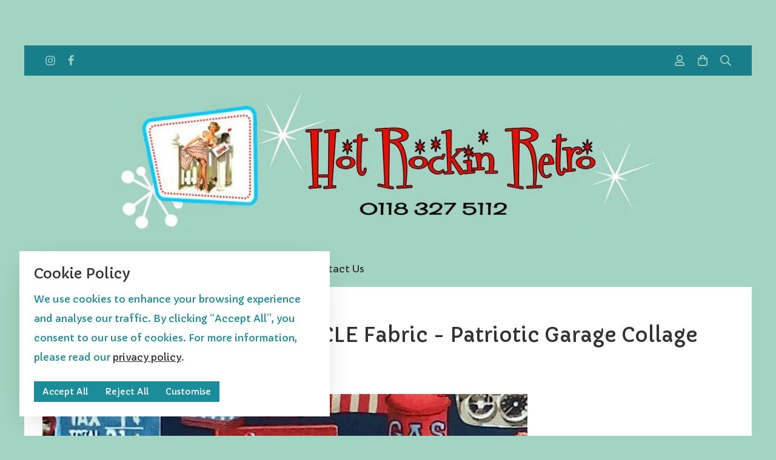

--- FILE ---
content_type: text/html; charset=utf-8
request_url: https://www.hotrockin.com/hotrockinshop/prod_7554385-Studio-E-AMERICAN-MUSCLE-Fabric-Patriotic-Garage-Collage.html
body_size: 21020
content:

<!DOCTYPE html> <!--[if lt IE 7]> <html class="no-js ie lt-ie10 lt-ie9 lt-ie8 lt-ie7"> <![endif]--> <!--[if IE 7]> <html class="no-js ie ie7 lt-ie10 lt-ie9 lt-ie8"> <![endif]--> <!--[if IE 8]> <html class="no-js ie ie8 lt-ie10 lt-ie9"> <![endif]--> <!--[if IE 9]> <html class="no-js ie ie9 lt-ie10"> <![endif]--> <!--[if gt IE 9]> <html class="no-js ie not-ie-legacy"> <![endif]--> <!--[if !IE]><!--> <html class="wdk-theme no-js font-size--med"> <!--<![endif]--> <head> <meta http-equiv="X-UA-Compatible" content="IE=edge,chrome=1" /> <meta name="viewport" content="width=device-width, initial-scale=1.0" /> <meta name="format-detection" content="telephone=no" /> <link rel="stylesheet" href="https://assetsbeta.create-cdn.net/_assets/livesites/feature/content-builder/content-builder.min.css?3b417bd0dd9b52d458a920b3f4c48892"> <title>American Muscle, Patriotic Garage Collage - Studio E Fabric / Hot Rockin Retro</title> <meta name="keywords" content="American Muscle Car, Dodge Charger, Chevy Chevelle, Mustang, Patriotic, Garage Collage, Chelsea Design Works, Fluffy Dice, Route 66, Gas Pump, Gasoline, Dressmaking, Sewing, Quilting, Truck,"/> <meta name="description" content="Garage Collage fabric from the American Muscle, Patriotic collection by Studio E features a patriotic design with Chevy, Dodge and Mustang Muscle cars amid oil cans, garage signs, gas pumps, on a navy background."/> <meta name="MSSmartTagsPreventParsing" content="TRUE"/> <link rel="shortcut icon" href="/favicon_default.ico" /> <script src="https://assetsbeta.create-cdn.net/_assets/livesites/component/common/jquery-3.7.1.min.js?2c872dbe60f4ba70fb85356113d8b35e" type="text/javascript"></script><script src="https://assetsbeta.create-cdn.net/_assets/livesites/component/common/jquery-migrate-3.5.2.min.js?88d82ba2bc432aa8ea45a71fb47ebccf" type="text/javascript"></script><script src="/include/js/loader.js?b4425e68ed69040f6960ee1e5a43149e"></script><!-- Global site tag (gtag.js) - Google Analytics --><script type="cookie_consent/performance" src="https://www.googletagmanager.com/gtag/js?id=G-JNE452KQ6T" async></script><script type="cookie_consent/performance" >    var siteid = 342077;
    window.dataLayer = window.dataLayer || [];
    function gtag(){dataLayer.push(arguments);}
    // Set default consent to 'denied' 
    gtag('consent', 'default', {
      'ad_storage': 'denied',
      'ad_user_data': 'denied',
      'ad_personalization': 'denied',
      'analytics_storage': 'denied'
    });

    // Listen for consent updates to update the consent levels
    document.addEventListener('cookieConsent', function(data){
      var consentLevels = data.detail;
      if (consentLevels?.all === 'granted') {
        gtag('consent', 'update', {
          'ad_storage': 'granted',
          'ad_user_data': 'granted',
          'ad_personalization': 'granted',
          'analytics_storage': 'granted'
        });
      } else {
        gtag('consent', 'update', {
          'ad_storage': consentLevels.marketing,
          'ad_user_data': consentLevels.marketing,
          'ad_personalization': consentLevels.marketing,
          'analytics_storage': consentLevels.performance
        });
      }
    });

    gtag('js', new Date());
    gtag('config', 'G-JNE452KQ6T', {
      'siteid': siteid
    });

        
    $(function(){
      if (window.events) {
        var shopCurrency = 'GBP';
        window.events.on('addToBasket', function (data, source) {
          if(gtag) {
            let item_list_id = 'product_page';
            let item_list_name = 'Product Page';

            if(source === 'category_page') {
              item_list_id = 'category_page';
              item_list_name = 'Category Page';
            }

            gtag("event", "add_to_cart", {
              currency: shopCurrency,
              value: data.price * data.quantity,
              items: [
                {
                item_id: data.ID,
                item_name: data.title,
                item_list_id: item_list_id,
                item_list_name: item_list_name,
                price: data.price,
                quantity: data.quantity,
                }
              ]
            });
          }
        });

        window.events.on('removeFromBasket', function (data) {
          if(gtag) {
            gtag("event", "remove_from_cart", {
              currency: shopCurrency,
              value: data.price * data.quantity,
              items: [
                {
                item_id: data.ID,
                item_name: data.title,
                item_list_id: 'basket',
                item_list_name: 'Basket',
                price: data.price,
                quantity: data.quantity,
                }
              ]
            });
          }
        })

        window.events.on('checkoutStart', function (data) {
          if(gtag) {
            let basketItems = data.basket.map(function(product) {
              return {
                item_id: product.ID,
                item_name: product.title,
                price: product.price,
                quantity: product.quantity
              }
            });

            gtag("event", "begin_checkout", {
              value: data.amount,
              currency: data.currency,
              items: basketItems
            });
          }

        });

        window.events.on('checkoutComplete', function (data) {
          if(gtag) {
            let basketItems = data.basket.map(function(product) {
              return {
                item_id: product.ID,
                item_name: product.title,
                price: product.price,
              }
            })

            gtag("event", "purchase", {
              currency: data.currency,
              transaction_id: data.transaction_id,
              value: data.amount,
              coupon: data.discount_code,
              shipping: data.postage_price,
              items: basketItems,
            })
          }
        });

        window.events.on('productView', function (data) {
          if(gtag) {
            gtag("event", "view_item", {
              currency: shopCurrency,
              value: 0,
              items: [
                {
                item_id: data.ID,
                item_name: data.title,
                item_list_id: "product_page",
                item_list_name: "Product Page",
                price: data.price
                }
              ]
            });
          }
        })

        window.events.on('checkoutStage', function (step) {
          if(gtag) {
            gtag("event", "checkout", {
              'step': step
            });
          }
        })

        window.events.on('formSubmitting', function(data){
          if(gtag) {
            gtag("event", "form_submit", data);
          }
        });
      }
    });
</script><link rel="stylesheet" type="text/css" href="https://fonts.googleapis.com/css?display=swap&family=Capriola:300,400,600,700"><link rel="stylesheet" type="text/css" href="https://fonts.googleapis.com/css?display=swap&family=Capriola:300,400,600,700"><link rel="stylesheet" type="text/css" href="https://fonts.googleapis.com/css?display=swap&family=Capriola:300,400,600,700"><style>@font-face {font-family: "font awesome";font-style: normal;font-weight: normal;font-display: swap;src: url("https://create-cdn.net/_assets/fonts/template-fonts/icons/fontawesome/fontawesome.eot?20141125");src: url("https://create-cdn.net/_assets/fonts/template-fonts/icons/fontawesome/fontawesome.eot?iefix&20141125") format("embedded-opentype"), url("https://create-cdn.net/_assets/fonts/template-fonts/icons/fontawesome/fontawesome.woff?20141125") format("woff"), url("https://create-cdn.net/_assets/fonts/template-fonts/icons/fontawesome/fontawesome.ttf?20141125") format("truetype"), url("https://create-cdn.net/_assets/fonts/template-fonts/icons/fontawesome/fontawesome.svg#font-awesome?20141125") format("svg"),url("https://create-cdn.net/_assets/fonts/template-fonts/icons/fontawesome/fontawesome.ttf?20141125") format("truetype")}</style><script>window.createSite = {"pageid":"3046593","currency":{"code":"GBP","pre":"&pound;","aft":""},"product":{"ID":"7554385","title":"Studio E AMERICAN MUSCLE Fabric - Patriotic Garage Collage","shortdesc":"Per \u00bd metre - cut in one continuous length","price":"7.95","sku":"5333-78","weight":"0.101","was_price":"0.00","id":"7554385"}};</script>
					  <meta property="og:type"							content="product" />
					  <meta property="og:url"							content="https://www.hotrockin.com/hotrockinshop/prod_7554385-Studio-E-AMERICAN-MUSCLE-Fabric-Patriotic-Garage-Collage.html" />
					  <link rel="canonical"								href="https://www.hotrockin.com/hotrockinshop/prod_7554385-Studio-E-AMERICAN-MUSCLE-Fabric-Patriotic-Garage-Collage.html" />
					  <meta property="og:title"							content="American Muscle, Patriotic Garage Collage - Studio E Fabric / Hot Rockin Retro" />

					  <meta property="og:description"					content="Garage Collage fabric from the American Muscle, Patriotic collection by Chelsea DesignWorks for Studio E features a patriotic themed design with the classic Chevy, Dodge and Mustang Muscle cars amid oil cans, garage signs, gas pumps, fluffy dice and stars and stripes flags on a navy coloured background
This fabric is sold in multiples of &amp;frac12; metres - your order will be supplied in one continuous lengthQuantity 1 = 19&amp;frac12; inches long x 44 inches wide / 50 cm long x 112 cm wide (1 metre (qty 2) = 39 inches)




&amp;nbsp;Fabric Width


&amp;nbsp;Approx 44 inches / 112 cm




&amp;nbsp;Pattern&amp;nbsp;Repeat


&amp;nbsp;Approx 11.75 inches / 30 cm




&amp;nbsp;Fabric Content


&amp;nbsp;100% Cotton




This fabric is suitable for clothing, cushions, quilts, bedding, table linen, light weight curtains, bags, purses/totes plus other crafts and home accessories" />
					  <meta property="og:site_name"						content="Hot Rockin Retro" />

					  <meta property="product:retailer_title"			content="Hot Rockin Retro" />
					  <meta property="product:product_link"				content="https://www.hotrockin.com/hotrockinshop/prod_7554385-Studio-E-AMERICAN-MUSCLE-Fabric-Patriotic-Garage-Collage.html" />
					  <meta property="product:retailer_part_no"			content="5333-78" />

					  <meta property="product:price:amount"				content="7.95" />
					  <meta property="product:price:currency"			content="GBP" />
					  <meta name="twitter:card" content="product" />

					  <meta property="twitter:data1"					content="7.95 GBP" />
					  <meta property="twitter:label1"					content="PRICE" />
						<meta property="twitter:data2"					content="Per &frac12; metre - cut in one continuous length" />
	 					<meta property="twitter:label2"					content="DESCRIPTION" /> <meta property="og:image"			content="https://sites.create-cdn.net/siteimages/34/2/0/342077/19/2/9/19295486/800x800.jpg?1618644533" /><meta property="product:brand"					content="Studio E" /><meta property="product:upc"						content="703081221509" /><meta property="product:weight:value"				content="0.101" />
								<meta property="product:weight:units"				content="kg" /> <meta property="product:availability"						content="oos" /><script type="application/ld+json">{"@context":"http:\/\/schema.org","@type":"Product","description":"Garage Collage fabric from the American Muscle, Patriotic collection by Chelsea DesignWorks for Studio E features a patriotic themed design with the classic Chevy, Dodge and Mustang Muscle cars amid oil cans, garage signs, gas pumps, fluffy dice and stars and stripes flags on a navy coloured background\r\nThis fabric is sold in multiples of &amp;frac12; metres - your order will be supplied in one continuous lengthQuantity 1 = 19&amp;frac12; inches long x 44 inches wide \/ 50 cm long x 112 cm wide (1 metre (qty 2) = 39 inches)\r\n\r\n\r\n\r\n\r\n&amp;nbsp;Fabric Width\r\n\r\n\r\n&amp;nbsp;Approx 44 inches \/ 112 cm\r\n\r\n\r\n\r\n\r\n&amp;nbsp;Pattern&amp;nbsp;Repeat\r\n\r\n\r\n&amp;nbsp;Approx 11.75 inches \/ 30 cm\r\n\r\n\r\n\r\n\r\n&amp;nbsp;Fabric Content\r\n\r\n\r\n&amp;nbsp;100% Cotton\r\n\r\n\r\n\r\n\r\nThis fabric is suitable for clothing, cushions, quilts, bedding, table linen, light weight curtains, bags, purses\/totes plus other crafts and home accessories","name":"Studio E AMERICAN MUSCLE Fabric - Patriotic Garage Collage","image":"https:\/\/sites.create-cdn.net\/siteimages\/34\/2\/0\/342077\/19\/2\/9\/19295486\/800x800.jpg?1618644533","offers":{"@type":"Offer","priceCurrency":"GBP","price":"7.95","availability":"http:\/\/schema.org\/OutOfStock","shippingDetails":{"@type":"OfferShippingDetails","weight":{"@type":"QuantitativeValue","value":"0.101","unitCode":"KGM"}}},"weight":{"@type":"QuantitativeValue","value":"0.101","unitCode":"KGM"},"brand":"Studio E","mpn":"5333-78","sku":"5333-78"}</script><link rel="stylesheet" href="https://assetsbeta.create-cdn.net/_assets/livesites/component/modal/modal.min.css?0712ddff8bb7c2ec4838ba17b29103f7" /><link rel="stylesheet" href="https://assetsbeta.create-cdn.net/_assets/livesites/component/session/session.min.css?d14ed9b57555828f24e1c7c78a5bfc7b" /><script type="text/javascript" src="https://assetsbeta.create-cdn.net/_assets/livesites/component/modal/modal.min.js?66520fc5d9421d9b4022a8910d693cbe" async></script><script src="https://assetsbeta.create-cdn.net/_assets/livesites/component/session/session.min.js?e9b6512c3cd27c880a4cc1ed03166ee2" defer></script><script src="https://assetsbeta.create-cdn.net/_assets/livesites/component/page-events/page-events.min.js?64345003a6529e9ec6053cb77419e3db"></script><script src="https://assetsbeta.create-cdn.net/_assets/livesites/component/basket/basket.min.js?e1679b6159bb71c40ac7e4cf026ab9d4" async type="text/javascript"></script><link rel='stylesheet' href='/theme.min.css?b4425e68ed69040f6960ee1e5a43149e' type='text/css' /><link rel="stylesheet" type="text/css" href="/palette.css?b4425e68ed69040f6960ee1e5a43149e" media="screen"><!--Theme JS--><script type="text/javascript">function detect_ie(){var e=window.navigator.userAgent,t=e.indexOf("MSIE ");if(t>0){parseInt(e.substring(t+5,e.indexOf(".",t)),10);document.querySelector("html").className+=" ie"}else{if(e.indexOf("Trident/")>0){var n=e.indexOf("rv:");parseInt(e.substring(n+3,e.indexOf(".",n)),10);document.querySelector("html").className+=" ie"}else{var d=e.indexOf("Edge/");if(!(d>0))return document.querySelector("html").className+=" not-ie",!1;parseInt(e.substring(d+5,e.indexOf(".",d)),10);document.querySelector("html").className+=" edge"}}}function hasFlexGapSupport(){const e=document.createElement("div");e.style.display="flex",e.style.flexDirection="column",e.style.rowGap="1px",e.appendChild(document.createElement("div")),e.appendChild(document.createElement("div")),document.body.appendChild(e);const t=1===e.scrollHeight;return e.parentNode.removeChild(e),t}document.addEventListener("DOMContentLoaded",(function(){detect_ie();/iPad|iPhone|iPod/.test(navigator.userAgent)&&!window.MSStream&&!hasFlexGapSupport()&&document.documentElement.classList.add("flex-gap-not-supported")}));</script><script type="application/ld+json">
				{
				  "@context": "http://schema.org",
				  "@type": "WebSite",
				  "url": "https://www.hotrockin.com/",
				  "potentialAction": {
				    "@type": "SearchAction",
				    "target": "https://www.hotrockin.com/shop/search.php?q={search_term_string}",
				    "query-input": "required name=search_term_string"
				  }
				}</script><script>!function(e,t,n){function r(e,t){return typeof e===t}function s(){var e,t,n,s,i,o,a;for(var l in w)if(w.hasOwnProperty(l)){if(e=[],t=w[l],t.name&&(e.push(t.name.toLowerCase()),t.options&&t.options.aliases&&t.options.aliases.length))for(n=0;n<t.options.aliases.length;n++)e.push(t.options.aliases[n].toLowerCase());for(s=r(t.fn,"function")?t.fn():t.fn,i=0;i<e.length;i++)o=e[i],a=o.split("."),1===a.length?S[a[0]]=s:(!S[a[0]]||S[a[0]]instanceof Boolean||(S[a[0]]=new Boolean(S[a[0]])),S[a[0]][a[1]]=s),y.push((s?"":"no-")+a.join("-"))}}function i(e){var t=b.className,n=S._config.classPrefix||"";if(x&&(t=t.baseVal),S._config.enableJSClass){var r=new RegExp("(^|\\s)"+n+"no-js(\\s|$)");t=t.replace(r,"$1"+n+"js$2")}S._config.enableClasses&&(t+=" "+n+e.join(" "+n),x?b.className.baseVal=t:b.className=t)}function o(){return"function"!=typeof t.createElement?t.createElement(arguments[0]):x?t.createElementNS.call(t,"http://www.w3.org/2000/svg",arguments[0]):t.createElement.apply(t,arguments)}function a(e){return e.replace(/([a-z])-([a-z])/g,function(e,t,n){return t+n.toUpperCase()}).replace(/^-/,"")}function l(){var e=t.body;return e||(e=o(x?"svg":"body"),e.fake=!0),e}function f(e,n,r,s){var i,a,f,u,c="modernizr",d=o("div"),p=l();if(parseInt(r,10))for(;r--;)f=o("div"),f.id=s?s[r]:c+(r+1),d.appendChild(f);return i=o("style"),i.type="text/css",i.id="s"+c,(p.fake?p:d).appendChild(i),p.appendChild(d),i.styleSheet?i.styleSheet.cssText=e:i.appendChild(t.createTextNode(e)),d.id=c,p.fake&&(p.style.background="",p.style.overflow="hidden",u=b.style.overflow,b.style.overflow="hidden",b.appendChild(p)),a=n(d,e),p.fake?(p.parentNode.removeChild(p),b.style.overflow=u,b.offsetHeight):d.parentNode.removeChild(d),!!a}function u(e,t){return!!~(""+e).indexOf(t)}function c(e,t){return function(){return e.apply(t,arguments)}}function d(e,t,n){var s;for(var i in e)if(e[i]in t)return n===!1?e[i]:(s=t[e[i]],r(s,"function")?c(s,n||t):s);return!1}function p(e){return e.replace(/([A-Z])/g,function(e,t){return"-"+t.toLowerCase()}).replace(/^ms-/,"-ms-")}function v(t,n,r){var s;if("getComputedStyle"in e){s=getComputedStyle.call(e,t,n);var i=e.console;if(null!==s)r&&(s=s.getPropertyValue(r));else if(i){var o=i.error?"error":"log";i[o].call(i,"getComputedStyle returning null, its possible modernizr test results are inaccurate")}}else s=!n&&t.currentStyle&&t.currentStyle[r];return s}function m(t,r){var s=t.length;if("CSS"in e&&"supports"in e.CSS){for(;s--;)if(e.CSS.supports(p(t[s]),r))return!0;return!1}if("CSSSupportsRule"in e){for(var i=[];s--;)i.push("("+p(t[s])+":"+r+")");return i=i.join(" or "),f("@supports ("+i+") { #modernizr { position: absolute; } }",function(e){return"absolute"==v(e,null,"position")})}return n}function g(e,t,s,i){function l(){c&&(delete P.style,delete P.modElem)}if(i=!r(i,"undefined")&&i,!r(s,"undefined")){var f=m(e,s);if(!r(f,"undefined"))return f}for(var c,d,p,v,g,h=["modernizr","tspan","samp"];!P.style&&h.length;)c=!0,P.modElem=o(h.shift()),P.style=P.modElem.style;for(p=e.length,d=0;d<p;d++)if(v=e[d],g=P.style[v],u(v,"-")&&(v=a(v)),P.style[v]!==n){if(i||r(s,"undefined"))return l(),"pfx"!=t||v;try{P.style[v]=s}catch(y){}if(P.style[v]!=g)return l(),"pfx"!=t||v}return l(),!1}function h(e,t,n,s,i){var o=e.charAt(0).toUpperCase()+e.slice(1),a=(e+" "+z.join(o+" ")+o).split(" ");return r(t,"string")||r(t,"undefined")?g(a,t,s,i):(a=(e+" "+j.join(o+" ")+o).split(" "),d(a,t,n))}var y=[],w=[],C={_version:"3.4.0",_config:{classPrefix:"",enableClasses:!0,enableJSClass:!0,usePrefixes:!0},_q:[],on:function(e,t){var n=this;setTimeout(function(){t(n[e])},0)},addTest:function(e,t,n){w.push({name:e,fn:t,options:n})},addAsyncTest:function(e){w.push({name:null,fn:e})}},S=function(){};S.prototype=C,S=new S,S.addTest("eventlistener","addEventListener"in e),S.addTest("svg",!!t.createElementNS&&!!t.createElementNS("http://www.w3.org/2000/svg","svg").createSVGRect);var b=t.documentElement;S.addTest("classlist","classList"in b);var x="svg"===b.nodeName.toLowerCase();S.addTest("srcset","srcset"in o("img")),S.addTest("inlinesvg",function(){var e=o("div");return e.innerHTML="<svg/>","http://www.w3.org/2000/svg"==("undefined"!=typeof SVGRect&&e.firstChild&&e.firstChild.namespaceURI)});var T=function(){function e(e,t){var s;return!!e&&(t&&"string"!=typeof t||(t=o(t||"div")),e="on"+e,s=e in t,!s&&r&&(t.setAttribute||(t=o("div")),t.setAttribute(e,""),s="function"==typeof t[e],t[e]!==n&&(t[e]=n),t.removeAttribute(e)),s)}var r=!("onblur"in t.documentElement);return e}();C.hasEvent=T;var E=C.testStyles=f,_=function(){var e=navigator.userAgent,t=e.match(/w(eb)?osbrowser/gi),n=e.match(/windows phone/gi)&&e.match(/iemobile\/([0-9])+/gi)&&parseFloat(RegExp.$1)>=9;return t||n}();_?S.addTest("fontface",!1):E('@font-face {font-family:"font";src:url("https://")}',function(e,n){var r=t.getElementById("smodernizr"),s=r.sheet||r.styleSheet,i=s?s.cssRules&&s.cssRules[0]?s.cssRules[0].cssText:s.cssText||"":"",o=/src/i.test(i)&&0===i.indexOf(n.split(" ")[0]);S.addTest("fontface",o)}),S.addTest("details",function(){var e,t=o("details");return"open"in t&&(E("#modernizr details{display:block}",function(n){n.appendChild(t),t.innerHTML="<summary>a</summary>b",e=t.offsetHeight,t.open=!0,e=e!=t.offsetHeight}),e)});var R="Moz O ms Webkit",z=C._config.usePrefixes?R.split(" "):[];C._cssomPrefixes=z;var L=function(t){var r,s=prefixes.length,i=e.CSSRule;if("undefined"==typeof i)return n;if(!t)return!1;if(t=t.replace(/^@/,""),r=t.replace(/-/g,"_").toUpperCase()+"_RULE",r in i)return"@"+t;for(var o=0;o<s;o++){var a=prefixes[o],l=a.toUpperCase()+"_"+r;if(l in i)return"@-"+a.toLowerCase()+"-"+t}return!1};C.atRule=L;var j=C._config.usePrefixes?R.toLowerCase().split(" "):[];C._domPrefixes=j;var N={elem:o("modernizr")};S._q.push(function(){delete N.elem});var P={style:N.elem.style};S._q.unshift(function(){delete P.style}),C.testAllProps=h;var A=C.prefixed=function(e,t,n){return 0===e.indexOf("@")?L(e):(e.indexOf("-")!=-1&&(e=a(e)),t?h(e,t,n):h(e,"pfx"))};S.addTest("objectfit",!!A("objectFit"),{aliases:["object-fit"]}),s(),i(y),delete C.addTest,delete C.addAsyncTest;for(var k=0;k<S._q.length;k++)S._q[k]();e.Modernizr=S}(window,document);
function jsload(e,t){if(0===e.indexOf("/_assets/")&&(e=createCDNPath+e),jsload_files.indexOf(e)===-1){if("function"==typeof t){var s=document.createElement("script"),a=document.getElementsByTagName("script")[0];s.src=e,a.parentNode.insertBefore(s,a),t&&(s.onload=t)}else document.write(unescape('%3Cscript src="'+e+'"%3E%3C/script%3E'));jsload_files.push(e)}}var jsload_files=[];if("undefined"==typeof createCDNPath)var createCDNPath="https://create-cdn.net";

		 	if( ! Modernizr.classlist ){
				jsload('/_assets/shared/component/polyfill-classlist/polyfill-classlist.min.js');
		 	}
		

		 	if( ! Modernizr.eventlistener ){
				jsload('/_assets/shared/component/polyfill-eventlistener/polyfill-eventlistener.min.js');
		 	}</script> <style>
      body, .font--content { font-family: "capriola"; }
				.font--heading { font-family: "capriola"; }
				.font--logo { font-family: "capriola"; }
				.i { font-family: "font awesome" ; }      /* A comment to stop the syntax highlighting from breaking */

      /* Add the template background options */

      html {<!--WDK: templateoption:templatebg-->
      }</style> <link rel="stylesheet" href="https://create-cdn.net/_assets/livesites/component/csswizardry-grids-responsive/csswizardry-grids-responsive.min.css?20150528"> <!--[if lt IE 9]> <script src="https://create-cdn.net/_assets/livesites/component/html5shiv/html5shiv.min.js"></script> <![endif]--> <script>
      var firstBlock, headerBlock, blockContent
      function incorporateHeader() {
        // First-run setup
        if (!headerBlock) {
          firstBlock = document.querySelector('.block--incorporate-header')
          // If there's a sub-block, use that.
          if (firstBlock.querySelector('.block')) {
            firstBlock = firstBlock.querySelector('.block')
          }

          blockContent = firstBlock.getElementsByClassName('block__content')[0]
          if (!blockContent) {
            blockContent = firstBlock
          }
          headerBlock = document.getElementById('site-navigation')
          // Split and find as running the regex directly on className did not work.
          var firstBlockPalette = firstBlock.className.split(' ').find(function (e) {
            return /^palette-[a-zA-Z0-9_-]+$/.test(e)
          })
          var headerBlocks = headerBlock.children
          for (var i = 0; i < headerBlocks.length; i++) {
            //Remove existing palette class
            headerBlocks[i].className.replace(/(s|^)palette-[a-zA-Z0-9_-]+($|s)/, ' ')
            if (firstBlockPalette) {
              headerBlocks[i].classList.add(firstBlockPalette)
            }
          }
          // The header now needs the incorporated class
          headerBlock.classList.add('header--incorporated')
          // Re-run on resize
          window.addEventListener('resize', incorporateHeader, true)
          // Run again when things have finished running
          window.setTimeout(incorporateHeader, 0)

          var headerImages = headerBlock.querySelectorAll('img')
          for (var i = 0; i < headerImages.length; i++) {
            var image = headerImages[i]
            image.addEventListener('load', incorporateHeader)
          }
        }
        var headerHeight = headerBlock.scrollHeight
        document.body.style.setProperty('--header-height', headerHeight + 'px')
      }</script> </head> <body class="wdk_columnCount_0 has-banner--type-3 page-type-shop has-shop has-basket heading--med button--square theme--button-square theme--corner-square theme--corner-radius-medium theme--card-solid theme--divider-solid theme--link-underline wdk-theme-body template-rwd template-structure-167"> <div id="site-wrapper" class="site-wrapper"> <header id="site-navigation" class="site-header is-content-builder"> <!----><section data-save-timestamp="1664627053097" id="block_3276760" data-cb-blocktype="StackedHeader" data-cb-version="3.4.0" data-menu-bar-style="border" data-header-bar-style="solid" class="block js-block--padded-content js-block--block_1 b-header block--header StackedHeader block--horizontal-content-left"><!----> <div data-name="header-bar" class="b-header__bar is-solid"><!----> <div class="b-container"><div class="b-row"><div class="b-col-12 b-flex--xs"><div class="b-header__item-wrapper has-items-inline--xs is-aligned-left is-nested"> <div class="b-header__item b-flex--shrink-0 b-line-height--0"><ul data-name="icon-list" class="b-social-icons editable-element editable-element--list-collection b-font-size-18--xs b-line-height--0"><li data-name="item" class="cb-editable-li b-position--relative"><div data-name="item-icon" class="editable-element editable-element--icon icon"><a href="https://www.instagram.com/hotrockinretro/" data-type="external" target="_blank" title="Join us on Instagram" data-file-id="" data-file-name="" rel="nofollow" data-icon="instagram" data-iconset="fontawesome4" class="link"><svg viewBox="0 0 1792 1792" xmlns="http://www.w3.org/2000/svg"><path d="M1152 896q0-106-75-181t-181-75-181 75-75 181 75 181 181 75 181-75 75-181zm138 0q0 164-115 279t-279 115-279-115-115-279 115-279 279-115 279 115 115 279zm108-410q0 38-27 65t-65 27-65-27-27-65 27-65 65-27 65 27 27 65zm-502-220q-7 0-76.5-.5t-105.5 0-96.5 3-103 10-71.5 18.5q-50 20-88 58t-58 88q-11 29-18.5 71.5t-10 103-3 96.5 0 105.5.5 76.5-.5 76.5 0 105.5 3 96.5 10 103 18.5 71.5q20 50 58 88t88 58q29 11 71.5 18.5t103 10 96.5 3 105.5 0 76.5-.5 76.5.5 105.5 0 96.5-3 103-10 71.5-18.5q50-20 88-58t58-88q11-29 18.5-71.5t10-103 3-96.5 0-105.5-.5-76.5.5-76.5 0-105.5-3-96.5-10-103-18.5-71.5q-20-50-58-88t-88-58q-29-11-71.5-18.5t-103-10-96.5-3-105.5 0-76.5.5zm768 630q0 229-5 317-10 208-124 322t-322 124q-88 5-317 5t-317-5q-208-10-322-124t-124-322q-5-88-5-317t5-317q10-208 124-322t322-124q88-5 317-5t317 5q208 10 322 124t124 322q5 88 5 317z"/></svg></a></div></li><li data-name="item" class="cb-editable-li b-position--relative"><div data-name="item-icon" class="editable-element editable-element--icon icon"><a href="https://www.facebook.com/hotrockinretro.co.uk" data-type="external" target="_blank" title="Join us on Facebook" data-file-id="" data-file-name="" rel="nofollow" data-icon="facebook" data-iconset="fontawesome4" class="link"><svg viewBox="0 0 1792 1792" xmlns="http://www.w3.org/2000/svg"><path d="M1343 12v264h-157q-86 0-116 36t-30 108v189h293l-39 296h-254v759h-306v-759h-255v-296h255v-218q0-186 104-288.5t277-102.5q147 0 228 12z"/></svg></a></div></li></ul></div></div> <div class="b-header__item-wrapper has-items-inline--xs is-aligned-center" style="display:none;"><div class="b-header__item b-flex--shrink-0 b-text-left--xs is-hidden-on-mobile"><!----></div></div> <div class="b-header__item-wrapper has-items-inline--xs is-aligned-right is-nested"><div class="b-line-height b-header__item b-text-right--xs is-hidden-on-mobile"><!----></div> <div class="b-header__item b-flex--shrink-0 b-line-height--0"><ul data-name="account-shop-icons" class="b-account-shop-icons sm sm-shop b-line-height--0"><li id="site-account" data-name="accountlogin" data-sm-reverse="true" class="editable-element editable-element--account_login site-account sm-shop-toggle-wrapper"><a href="/account/" class="sm-shop-toggle"><span class="icon sm-shop-toggle__icon"><svg xmlns="http://www.w3.org/2000/svg" viewBox="0 0 448 512"><path d="M313.6 304c-28.7 0-42.5 16-89.6 16-47.1 0-60.8-16-89.6-16C60.2 304 0 364.2 0 438.4V464c0 26.5 21.5 48 48 48h352c26.5 0 48-21.5 48-48v-25.6c0-74.2-60.2-134.4-134.4-134.4zM400 464H48v-25.6c0-47.6 38.8-86.4 86.4-86.4 14.6 0 38.3 16 89.6 16 51.7 0 74.9-16 89.6-16 47.6 0 86.4 38.8 86.4 86.4V464zM224 288c79.5 0 144-64.5 144-144S303.5 0 224 0 80 64.5 80 144s64.5 144 144 144zm0-240c52.9 0 96 43.1 96 96s-43.1 96-96 96-96-43.1-96-96 43.1-96 96-96z"/></svg></span> <span class="sm-shop-toggle__text icon-text">account</span></a></li> <li data-name="shopbasket" data-sm-reverse="true" class="editable-element editable-element--shop-basket shop-basket sm-shop-toggle-wrapper"><a class="sm-shop-toggle"><span class="icon sm-shop-toggle__icon"><svg xmlns="http://www.w3.org/2000/svg" viewBox="0 0 448 512"><path d="M352 128C352 57.42 294.579 0 224 0 153.42 0 96 57.42 96 128H0v304c0 44.183 35.817 80 80 80h288c44.183 0 80-35.817 80-80V128h-96zM224 48c44.112 0 80 35.888 80 80H144c0-44.112 35.888-80 80-80zm176 384c0 17.645-14.355 32-32 32H80c-17.645 0-32-14.355-32-32V176h48v40c0 13.255 10.745 24 24 24s24-10.745 24-24v-40h160v40c0 13.255 10.745 24 24 24s24-10.745 24-24v-40h48v256z"/></svg></span> <span class="sm-shop-toggle__text icon-text">basket</span></a> <ul class="mega-menu"><li><div class="sm-shop-dropdown-item"><div class="sm-shop-item"><div class="basket__total">
              Total: <span class="wdk_basket_total"></span> </div> <div class="basket__menu"><div class="basket__link"><a href="/hotrockinshop/basket" class="dropdown-item__link">Basket</a></div> <div class="checkout__link"><a href="/hotrockinshop/checkout" class="dropdown-item__link">Checkout</a></div></div></div></div></li></ul></li> <li id="site-search" data-name="shopsearch" data-sm-reverse="true" class="editable-element editable-element--shop-search shop-search sm-shop-toggle-wrapper"><a class="sm-shop-toggle"><span class="icon sm-shop-toggle__icon"><svg xmlns="http://www.w3.org/2000/svg" viewBox="0 0 512 512"><path d="M508.5 468.9L387.1 347.5c-2.3-2.3-5.3-3.5-8.5-3.5h-13.2c31.5-36.5 50.6-84 50.6-136C416 93.1 322.9 0 208 0S0 93.1 0 208s93.1 208 208 208c52 0 99.5-19.1 136-50.6v13.2c0 3.2 1.3 6.2 3.5 8.5l121.4 121.4c4.7 4.7 12.3 4.7 17 0l22.6-22.6c4.7-4.7 4.7-12.3 0-17zM208 368c-88.4 0-160-71.6-160-160S119.6 48 208 48s160 71.6 160 160-71.6 160-160 160z"/></svg></span> <span class="sm-shop-toggle__text icon-text">Search</span></a> <ul class="mega-menu"><li><div class="sm-shop-dropdown-item"><form method="get" action="/shop/search.php" name="sideSearchForm" class="form site-search"><fieldset class="fieldset"><legend class="legend">
                Search the shop</legend> <input id="shop_search_header" name="q" type="search" placeholder="" class="text-input"> <button type="submit" class="button"><span class="icon sm-shop-toggle__icon"><svg xmlns="http://www.w3.org/2000/svg" viewBox="0 0 512 512"><path d="M508.5 468.9L387.1 347.5c-2.3-2.3-5.3-3.5-8.5-3.5h-13.2c31.5-36.5 50.6-84 50.6-136C416 93.1 322.9 0 208 0S0 93.1 0 208s93.1 208 208 208c52 0 99.5-19.1 136-50.6v13.2c0 3.2 1.3 6.2 3.5 8.5l121.4 121.4c4.7 4.7 12.3 4.7 17 0l22.6-22.6c4.7-4.7 4.7-12.3 0-17zM208 368c-88.4 0-160-71.6-160-160S119.6 48 208 48s160 71.6 160 160-71.6 160-160 160z"/></svg></span> <span class="icon-text">Search</span></button></fieldset></form></div></li></ul></li></ul></div></div></div></div></div></div> <div class="block__content--pad-top-25 block__content--pad-bottom-25 block__content"> <div class="b-container-wrapper"><div class="b-container"><div class="b-row"><div class="b-col-12"><div class="b-text-center--xs b-header__item-wrapper has-items-inline--md is-aligned-center"><div itemscope="itemscope" itemtype="http://schema.org/Organization" class="b-header__item b-line-height--0 is-full-row-on-mobile is-logo"><a data-name="logo" itemprop="url" href="/" class="editable-element editable-element--logo logo-container"><!----> <figure data-name="logo-image" data-imagesize="91" itemprop="logo" class="editable-element editable-element--image b-img has-max-sizes" style="--image-size:91;--image-width-max:1037px;--image-height-max:228px;"><div class="editable-element--image--cover"><img src="https://sites.create-cdn.net/siteimages/34/2/0/342077/19/2/1/19219867/1000x251.jpg?1615829358" data-id="19219867" alt="" sizes="(min-width: 1000px) 1000px, 100vw" class="logo logo--image cb-editable-img" style="object-position:50% 50%;font-family:'object-fit: cover; object-position: 50% 50%;';" loading="eager" data-pin-media="https://sites.create-cdn.net/siteimages/34/2/0/342077/19/2/1/19219867/1000x251.jpg?1615829358" srcset="https://sites.create-cdn.net/siteimages/34/2/0/342077/19/2/1/19219867/1000x251.jpg?1615829358 1000w, https://sites.create-cdn.net/siteimages/34/2/0/342077/19/2/1/19219867/500x126.jpg?1615829358 500w, https://sites.create-cdn.net/siteimages/34/2/0/342077/19/2/1/19219867/350x88.jpg?1615829358 350w, https://sites.create-cdn.net/siteimages/34/2/0/342077/19/2/1/19219867/200x50.jpg?1615829358 200w, https://sites.create-cdn.net/siteimages/34/2/0/342077/19/2/1/19219867/50x13.jpg?1615829358 50w" width="1000" height="251" data-final-tag="true"></div></figure></a></div> <div class="b-header__item b-flex--grow-1 b-text-right--md is-full-row-on-mobile" style="display:none;"><!----></div></div></div></div></div></div> </div> <div class="b-header__menu-bar has-border"><!----> <div class="b-container-wrapper"><div class="b-container"><div class="b-row"><div id="site-menu" role="navigation" class="b-col-12"><div data-name="navigation" class="s-navigation text-center"><div data-name="nav" class="s-navigation__menu js-menu-nav-container"><button type="button" class="s-menu-icon hamburger hamburger--squeeze js-mobile-open uneditable-element"><span aria-hidden="true" class="hamburger-box"><span class="hamburger-inner icon"></span></span></button> <nav data-name="menu" class="js-menu-nav b-line-height--0 s-menu s-menu--reset-margin"><button type="button" class="s-menu-close hamburger hamburger--squeeze is-active js-mobile-inside-close b-padding-y-30--xs b-padding-x-30--xs b-line-height--xs"><span aria-hidden="true" class="hamburger-box"><span class="hamburger-inner icon"></span></span></button> <div class="s-menu-container"><span class="js-menu__container-block_1_sticky--false b-display-inline-block--md s-menu--loading"> <ul class="editable-element editable-element--menu  "> <li class="js-menu__more-item-block_1_sticky--false "> <a  href="/">
                    Home                  </a> </li> <li class="js-menu__more-item-block_1_sticky--false "> <a  href="/hotrockinshop/">
                    Shop                  </a> <ul class="editable-element editable-element--menu  "> <li class="js-menu__more-item-block_1_sticky--false "> <a  href="/hotrockinshop/cat_1063518-Gift-Vouchers.html">
                    Gift Vouchers                  </a> </li> <li class="js-menu__more-item-block_1_sticky--false "> <a  href="/hotrockinshop/cat_833358-Greeting-Cards-Gift-Wrap.html">
                    Greeting Cards & Gift Wrap                  </a> <ul class="editable-element editable-element--menu  "> <li class="js-menu__more-item-block_1_sticky--false "> <a  href="/hotrockinshop/cat_1008044-Christmas-Cards.html">
                    Christmas Cards                  </a> </li> <li class="js-menu__more-item-block_1_sticky--false "> <a  href="/hotrockinshop/cat_905868-Gift-Wrap.html">
                    Gift Wrap                  </a> </li> <li class="js-menu__more-item-block_1_sticky--false "> <a  href="/hotrockinshop/cat_905866-Greeting-Cards.html">
                    Greeting Cards                  </a> </li> </ul> </li> <li class="js-menu__more-item-block_1_sticky--false "> <a  href="/hotrockinshop/cat_825562-Mens-Clothing.html">
                    Men's Clothing                  </a> <ul class="editable-element editable-element--menu  "> <li class="js-menu__more-item-block_1_sticky--false "> <a  href="/hotrockinshop/cat_1833334-Belts.html">
                    Belts                  </a> </li> <li class="js-menu__more-item-block_1_sticky--false "> <a  href="/hotrockinshop/cat_1837095-Jeans.html">
                    Jeans                  </a> </li> <li class="js-menu__more-item-block_1_sticky--false "> <a  href="/hotrockinshop/cat_1822951-Racing-Sweaters.html">
                    Racing Sweaters                  </a> </li> <li class="js-menu__more-item-block_1_sticky--false "> <a  href="/hotrockinshop/cat_1822953-Shirts.html">
                    Shirts                  </a> </li> <li class="js-menu__more-item-block_1_sticky--false "> <a  href="/hotrockinshop/cat_1834661-Spare-Buttons.html">
                    Spare Buttons                  </a> </li> </ul> </li> <li class="js-menu__more-item-block_1_sticky--false "> <a  href="/hotrockinshop/cat_828462-Novelty-Designer-Fabric.html">
                    Novelty  Designer Fabric                  </a> </li> <li class="js-menu__more-item-block_1_sticky--false "> <a  href="/hotrockinshop/cat_825563-Novelty-Gifts.html">
                    Novelty Gifts                  </a> </li> <li class="js-menu__more-item-block_1_sticky--false "> <a  href="/hotrockinshop/cat_905418-Reduced-to-Clear.html">
                    Reduced to Clear                  </a> </li> <li class="js-menu__more-item-block_1_sticky--false "> <a  href="/hotrockinshop/cat_1004568-Sewing-Patterns.html">
                    Sewing Patterns                  </a> </li> <li class="js-menu__more-item-block_1_sticky--false "> <a  href="/hotrockinshop/cat_1004566-Vintage-Treasures.html">
                    Vintage Treasures                  </a> </li> <li class="js-menu__more-item-block_1_sticky--false "> <a  href="/hotrockinshop/cat_832999-Womens-Clothing.html">
                    Women's Clothing                  </a> <ul class="editable-element editable-element--menu  "> <li class="js-menu__more-item-block_1_sticky--false "> <a  href="/hotrockinshop/cat_1809317-Belts-Buckles.html">
                    Belts & Buckles                  </a> </li> <li class="js-menu__more-item-block_1_sticky--false "> <a  href="/hotrockinshop/cat_1004569-Dresses.html">
                    Dresses                  </a> </li> <li class="js-menu__more-item-block_1_sticky--false "> <a  href="/hotrockinshop/cat_1809318-Jackets.html">
                    Jackets                  </a> </li> <li class="js-menu__more-item-block_1_sticky--false "> <a  href="/hotrockinshop/cat_1472452-Jeans.html">
                    Jeans                  </a> </li> <li class="js-menu__more-item-block_1_sticky--false "> <a  href="/hotrockinshop/cat_1322687-Knitwear.html">
                    Knitwear                  </a> </li> <li class="js-menu__more-item-block_1_sticky--false "> <a  href="/hotrockinshop/cat_1738948-Petticoats.html">
                    Petticoats                  </a> </li> <li class="js-menu__more-item-block_1_sticky--false "> <a  href="/hotrockinshop/cat_1004571-Skirts.html">
                    Skirts                  </a> </li> <li class="js-menu__more-item-block_1_sticky--false "> <a  href="/hotrockinshop/cat_1004572-Tops.html">
                    Tops                  </a> </li> </ul> </li> </ul> </li> <li class="js-menu__more-item-block_1_sticky--false "> <a target="_self" href="https://www.hotrockin.com/hotrockinshop/cat_905418-Reduced-to-Clear.html">
                    Sale                  </a> </li> <li class="js-menu__more-item-block_1_sticky--false "> <a  href="/events.html">
                    Events                  </a> </li> <li class="js-menu__more-item-block_1_sticky--false "> <a  href="/gallery.html">
                    Gallery                  </a> </li> <li class="js-menu__more-item-block_1_sticky--false "> <a  href="/links.html">
                    Links                  </a> </li> <li class="js-menu__more-item-block_1_sticky--false "> <a  href="/contact.html">
                    Contact Us                  </a> </li> <li class="js-menu__more-container-block_1_sticky--false b-display-none--xs"> <a>More</a> <ul></ul> </li> </ul> </span></div> </nav></div></div></div></div></div></div></div></section><span class="rendered-assets"><script src="https://assetsbeta.create-cdn.net/_assets/livesites/feature/content-builder/static/js/jquery.smartmenus.min.js?3.4.0"></script> <script src="https://assetsbeta.create-cdn.net/_assets/livesites/feature/content-builder/static/js/menu-resize.min.js?3.4.0"></script></span><span class="rendered-assets"><script>
  if (typeof trackUnsplashImages === 'undefined') {
    function trackUnsplashImages () {
      let unsplashImages = document.querySelectorAll('.js-track-unsplash,.cb-track-unsplash')
      let unsplashIDs = []
      for (var img of unsplashImages) {
        unsplashIDs.push(img.getAttribute('data-external-id'))
      }

      if ( unsplashIDs.length ) {
        // Create an img tag to go to the tracking url
        let img = document.createElement('img')
        img.src = 'https://views.unsplash.com/v?app_id=92877&photo_id=' + unsplashIDs.join()
      }
    }

    document.addEventListener('DOMContentLoaded', function () {
      trackUnsplashImages();
    });
  }</script> <script>initMenuResize("js-menu__container-block_1_sticky--false", "js-menu__more-container-block_1_sticky--false")</script></span> </header> <main id="site-content" class="structure__item structure__item--page site-content"> <div class="structure__item__utility clearfix"> <div role="main" class="site-main"> <h1
              class="site-main__page-title wdk_content-pagetitle heading heading--alpha font--heading"
            > <span class="heading__utility">Studio E AMERICAN MUSCLE Fabric - Patriotic Garage Collage</span> </h1>
            <!--WDK Start Product-->

<link href="https://assetsbeta.create-cdn.net/_assets/livesites/feature/shop-product/shop-product.min.css?77d5d93d0204ac13dafcde969d6d764b" rel="stylesheet" type="text/css" />
<style>
  .container-mimic {
    width: 100%;
    max-width: 1170px;
    padding-inline: 30px;
    margin-inline: auto;
  }

  .container-mimic:has(.block) {
    max-width: none;
    padding-inline: 0;
  }

  .site-wrapper .site-main__page-title {
    margin-inline: auto;
  }

  .structure__item__utility {
    padding-inline: unset;
    max-width: unset;
    list-style: none;
  }

  @media (min-width: 992px) {
    .summary-col {
      max-width: 400px;
      flex-shrink: 0;
    }
  }
</style>


<script>
  function setFeatured(url, alt, index) {
    $('#featimg')[0].src = url;
    $('#featimg')[0].alt = alt;
    $('#featimg').data('index', index);
  }
</script>

<link rel="stylesheet"
  href="https://assetsbeta.create-cdn.net/_assets/livesites/component/magnific-popup/magnific-popup.min.css?20170328" media="screen">
<script src="https://assetsbeta.create-cdn.net/_assets/livesites/component/magnific-popup/magnific-popup.min.js"></script>
<script>
  $(function () {
    var lightbox_array = [];
    var images_array =   [{"sizes":{"50,50":"https:\/\/sites.create-cdn.net\/siteimages\/34\/2\/0\/342077\/19\/2\/9\/19295486\/50x50.jpg","200,200":"https:\/\/sites.create-cdn.net\/siteimages\/34\/2\/0\/342077\/19\/2\/9\/19295486\/200x200.jpg","350,350":"https:\/\/sites.create-cdn.net\/siteimages\/34\/2\/0\/342077\/19\/2\/9\/19295486\/350x350.jpg","500,500":"https:\/\/sites.create-cdn.net\/siteimages\/34\/2\/0\/342077\/19\/2\/9\/19295486\/500x500.jpg","800,800":"https:\/\/sites.create-cdn.net\/siteimages\/34\/2\/0\/342077\/19\/2\/9\/19295486\/800x800.jpg"},"title":"Studio E AMERICAN MUSCLE Fabric - Patriotic Garage Collage"},{"sizes":{"50,50":"https:\/\/sites.create-cdn.net\/siteimages\/34\/2\/0\/342077\/19\/2\/9\/19295487\/50x50.jpg","200,200":"https:\/\/sites.create-cdn.net\/siteimages\/34\/2\/0\/342077\/19\/2\/9\/19295487\/200x200.jpg","350,350":"https:\/\/sites.create-cdn.net\/siteimages\/34\/2\/0\/342077\/19\/2\/9\/19295487\/350x350.jpg","500,500":"https:\/\/sites.create-cdn.net\/siteimages\/34\/2\/0\/342077\/19\/2\/9\/19295487\/500x500.jpg","800,800":"https:\/\/sites.create-cdn.net\/siteimages\/34\/2\/0\/342077\/19\/2\/9\/19295487\/800x800.jpg"},"title":"Studio E AMERICAN MUSCLE Fabric - Patriotic Garage Collage"},{"sizes":{"50,50":"https:\/\/sites.create-cdn.net\/siteimages\/34\/2\/0\/342077\/19\/2\/9\/19295488\/50x50.jpg","200,200":"https:\/\/sites.create-cdn.net\/siteimages\/34\/2\/0\/342077\/19\/2\/9\/19295488\/200x200.jpg","350,350":"https:\/\/sites.create-cdn.net\/siteimages\/34\/2\/0\/342077\/19\/2\/9\/19295488\/350x350.jpg","500,500":"https:\/\/sites.create-cdn.net\/siteimages\/34\/2\/0\/342077\/19\/2\/9\/19295488\/500x500.jpg","800,800":"https:\/\/sites.create-cdn.net\/siteimages\/34\/2\/0\/342077\/19\/2\/9\/19295488\/800x800.jpg"},"title":"Studio E AMERICAN MUSCLE Fabric - Patriotic Garage Collage"}];
    //We have each individual image. The title we want to grab is at this stage.
    $(images_array).each(function (index) {
      var title = this['title'];
      var size_array = this['sizes']
      image_size:
      for (index in size_array) {
        var dims = index.split(',');
        if (dims[0] >= document.documentElement.clientWidth && dims[1] >= document.documentElement.clientHeight) {
          var src = size_array[index];
          break image_size;
        }
      };
      if (src === undefined) {
        var src = size_array[index];
      }
      lightbox_array.push({
        'src': src,
        'title': title
      });
    });

    $('#featimg').magnificPopup({
      items: lightbox_array,
      gallery: {
        enabled: true
      },
      type: 'image'
    });
    $('#featimg').click(function () {
      $(this).magnificPopup('goTo', $(this).data('index'));
    });

    // Add an active class to the first image thumbnail
    $('.product-item__gallery__image-thumb').first().addClass('product-item__gallery__image-thumb--active');

    // Move the active class to the selected image when clicked
    $('.product-item__gallery__image-thumb').click(function () {

      $('.product-item__gallery__image-thumb--active').removeClass('product-item__gallery__image-thumb--active');
      $(this).addClass('product-item__gallery__image-thumb--active')
    })
  });
</script>


<section
  class="section product product--image-narrow product--has-basket product--has-image">
  <div class="container-mimic">
    <p class="breadCrumb"><a href='./'>Shop Home</a> &gt; <a href='cat_828462-Novelty-Designer-Fabric.html'>Novelty  Designer Fabric</a></p>

    
        <ul class="nav nav--banner shop-basket if-basket if-no-basket-in-header">
      <li><a href="/hotrockinshop/basket">View Your Basket</a> | </li>
      <li><a href="/hotrockinshop/checkout">Proceed To Checkout</a></li>
    </ul>
      </div>

  <article>
    <div class="b-container product">
      <div class="b-row">
                <div class="b-col-12 b-col-md-6 b-col-lg-8">
          <div class="product-item__gallery">
            <div class="product-item__gallery__image-main">
              <div class="product-item__gallery__image-wrapper">
                <img id="featimg"
                  src="https://sites.create-cdn.net/siteimages/34/2/0/342077/19/2/9/19295486/800x800.jpg?1618644533"
                  class="photo u-photo photo--lightbox square"
                  alt="Studio E AMERICAN MUSCLE Fabric - Patriotic Garage Collage" data-index="0" />
              </div>
            </div>
                        <ul class="product-item__gallery__image-list cf">
                            <li class="product-item__gallery__image-thumb"
                style="background-image: url(https://sites.create-cdn.net/siteimages/34/2/0/342077/19/2/9/19295486/200x200.jpg?1618644533); filter: progid:DXImageTransform.Microsoft.AlphaImageLoader(src='https://sites.create-cdn.net/siteimages/34/2/0/342077/19/2/9/19295486/200x200.jpg?1618644533', sizingMethod='scale');"
                onclick="setFeatured('https://sites.create-cdn.net/siteimages/34/2/0/342077/19/2/9/19295486/800x800.jpg?1618644533', 'Studio E AMERICAN MUSCLE Fabric - Patriotic Garage Collage', $( 'ul.product-item__gallery__image-list>li' ).index( this ))">
                <span>Studio E AMERICAN MUSCLE Fabric - Patriotic Garage Collage</span>
              </li>
                             <li class="product-item__gallery__image-thumb"
                style="background-image: url(https://sites.create-cdn.net/siteimages/34/2/0/342077/19/2/9/19295487/200x200.jpg?1618644535); filter: progid:DXImageTransform.Microsoft.AlphaImageLoader(src='https://sites.create-cdn.net/siteimages/34/2/0/342077/19/2/9/19295487/200x200.jpg?1618644535', sizingMethod='scale');"
                onclick="setFeatured('https://sites.create-cdn.net/siteimages/34/2/0/342077/19/2/9/19295487/800x800.jpg?1618644535', 'Studio E AMERICAN MUSCLE Fabric - Patriotic Garage Collage', $( 'ul.product-item__gallery__image-list>li' ).index( this ))">
                <span>Studio E AMERICAN MUSCLE Fabric - Patriotic Garage Collage</span>
              </li>
                             <li class="product-item__gallery__image-thumb"
                style="background-image: url(https://sites.create-cdn.net/siteimages/34/2/0/342077/19/2/9/19295488/200x200.jpg?1618644537); filter: progid:DXImageTransform.Microsoft.AlphaImageLoader(src='https://sites.create-cdn.net/siteimages/34/2/0/342077/19/2/9/19295488/200x200.jpg?1618644537', sizingMethod='scale');"
                onclick="setFeatured('https://sites.create-cdn.net/siteimages/34/2/0/342077/19/2/9/19295488/800x800.jpg?1618644537', 'Studio E AMERICAN MUSCLE Fabric - Patriotic Garage Collage', $( 'ul.product-item__gallery__image-list>li' ).index( this ))">
                <span>Studio E AMERICAN MUSCLE Fabric - Patriotic Garage Collage</span>
              </li>
                           </ul>
                      </div>
        </div>
        
        <div class="b-col-12  b-col-md-6 b-col-lg-4">
          <div class="grid">
            <div
              class="grid__item one-whole">
              <ul class="multi-list product-item__details">
                <li class="all-cols">
                  <h3 class="fn name p-name">Studio E AMERICAN MUSCLE Fabric - Patriotic Garage Collage</h3>
                </li>

                
                                <li class="all-cols"><span
                    class="description e-description">Per ½ metre - cut in one continuous length</span></li>
                                                <li class="all-cols">
                  <strong class="price p-price">
                                                                                &pound;7.95                                                          </strong>

                  
                </li>
                              </ul>
            </div><!--
                    -->
            <div
              class="grid__item one-whole">

              <div tabindex="-1" id="productBasket" class="product-item__add cf">
                <script type="text/javascript" src="/include/js/jquery.watermark.js"></script><script type="text/javascript">
        var curr_pre = "&pound;";
        var pa = 3046593;
        var pi = 7554385;
        var curr_aft = "";
        var data = Array(); var optstock = Array(); var pstck = Array(); var oosmessage = Array(); var prodbackor = Array();

    </script>
    <style type='text/css'>
        .productOptionsTable {
            margin-top: 5px;
        }

        .productOptionsTable select{
            width: 100%;
        }

        .optionLabel{
            text-align: right;
            font-size: 14px;
        }

        .optionSelect{
            text-align: left;
            white-space: nowrap;
        }
        /* Force the oproduct option character limit to wrap onto a new line */
        .optionSelect .chr {
          display: block;
          clear: both;
        }

            .optionSelect select{
                font-size: 14px;
            }

        .productBasketInner {
            text-align:right;
        }

        .outofstock {
            color:#;
        }

        option.disabled  {
           color: #888;
        }

        .customfield {
            width: 100%;
            background: #FFF; padding: 2px 0px 2px 0px;
            border: 1px solid #7f9db9;
        }

        .customfield.disabled  {
            background: #efefef; padding: 2px 0px 2px 0px;
            border: 1px solid #7f9db9;
        }

        .stock_level_message{
            text-align:right;

            margin:0px;
            margin-top:20px;
            //margin-bottom:10px;

            font-size: 11px;
            
        }

        .gateway-message {
          width: 100%;
          margin-top:20px;
          display: flex;
          flex-direction: column;
          gap: 12px;
        }

        .watermark {
            color: #aaa;
            font-weight: bold;
        }
    </style>

    <!--[if lte IE 7]>
    <script type='text/javascript'>
        function ativaOptionsDisabled(){
            var sels = document.getElementsByTagName('select');
            for(var i=0; i < sels.length; i++){
                sels[i].onchange= function(){

                    if(this.options[this.selectedIndex].disabled){
                        var initial_index = this.selectedIndex
                        var found = false
                        while (this.selectedIndex < this.options.length - 1) {
                            this.selectedIndex++
                            if (!this.options[this.selectedIndex].disabled) {
                                found = true
                                break
                            }
                        }

                    if (!found) {
                        this.selectedIndex = initial_index
                        while (this.selectedIndex > 0) {
                            this.selectedIndex--
                            if (!this.options[this.selectedIndex].disabled) {
                                found = true
                                break
                            }
                        }
                    }

                    if (!found)
                        this.selectedIndex = -1
                    }

                }
            }
        }
        window.attachEvent("onload", ativaOptionsDisabled);
    </script>
    <![endif]-->
    <!-- Stock Level Message Box -->

<div id='stocklevel7554385' class="stock_level_message">

<span class='outofstock'>Out of stock.</span>
</div>

<div id="wdk_product-basket-info-7554385" class="wdk_product-basket-info" style="display: none;">
            <div class="wdk_product-basket-summary"><span class="wdk_product-basket-qty">0</span> in your basket</div>
            <a href="/hotrockinshop/basket" class="wdk_product-basket-viewbutton"><span><span>View Basket</span></span></a>
            <a href="/hotrockinshop/checkout" class="wdk_live-button wdk_product-basket-checkoutbutton"><span><span>Checkout</span></span></a>
        </div>              </div>
                          </div>          </div>
        </div>
      </div>
    </div>

    <div class="product-item__footer">
      <div class="container-mimic hide-if-empty"><!--
        --></div>
            <div class="description e-description container-mimic"><p>Garage Collage fabric from the American Muscle, Patriotic collection by Chelsea DesignWorks for Studio E features a patriotic themed design with the classic Chevy, Dodge and Mustang Muscle cars amid oil cans, garage signs, gas pumps, fluffy dice and stars and stripes flags on a navy coloured background</p>
<p><strong>This fabric is sold in multiples of &frac12; metres - your order will be supplied in one continuous length</strong><br /><strong>Quantity 1 = 19&frac12; inches long x 44 inches wide / 50 cm long x 112 cm wide (1 metre (qty 2) = 39 inches)</strong></p>
<table border="1" cellspacing="0" cellpadding="0">
<tbody>
<tr>
<td width="142">
<p><strong>&nbsp;Fabric Width</strong></p>
</td>
<td width="319">
<p>&nbsp;Approx 44 inches / 112 cm</p>
</td>
</tr>
<tr>
<td width="142">
<p><strong>&nbsp;Pattern&nbsp;<strong><strong><strong><strong><strong>Repeat</strong></strong></strong></strong></strong></strong></p>
</td>
<td width="319">
<p>&nbsp;Approx 11.75 inches / 30 cm</p>
</td>
</tr>
<tr>
<td width="142">
<p><strong>&nbsp;Fabric Content</strong></p>
</td>
<td width="319">
<p>&nbsp;100% Cotton</p>
</td>
</tr>
</tbody>
</table>
<p>This fabric is suitable for clothing, cushions, quilts, bedding, table linen, light weight curtains, bags, purses/totes plus other crafts and home accessories</p></div>
            <div class="container-mimic hide-if-empty"><!--
        --></div>
    </div>

  </article>
</section>
<!--WDK End Product--><div class="b-container b-padding-b-25--xs"><div class="b-row"><div class="b-col-12"><link href="https://assetsbeta.create-cdn.net/_assets/livesites/feature/content-builder/static/css/tippy.min.css?fa0c99e227b1d84d8a6b0971260a721f" rel="stylesheet"/>
<div class="js-share-popover-wrapper b-base-font-size">
    <button class="button js-share-popover-button button--link has-feedback has-icon">
        <span class="icon fa-rotate-270">
            <span>
                <svg viewBox="0 0 1792 1792" xmlns="http://www.w3.org/2000/svg"><path
                            d="M704 1440q0 4 1 20t.5 26.5-3 23.5-10 19.5-20.5 6.5h-320q-119 0-203.5-84.5t-84.5-203.5v-704q0-119 84.5-203.5t203.5-84.5h320q13 0 22.5 9.5t9.5 22.5q0 4 1 20t.5 26.5-3 23.5-10 19.5-20.5 6.5h-320q-66 0-113 47t-47 113v704q0 66 47 113t113 47h312l11.5 1 11.5 3 8 5.5 7 9 2 13.5zm928-544q0 26-19 45l-544 544q-19 19-45 19t-45-19-19-45v-288h-448q-26 0-45-19t-19-45v-384q0-26 19-45t45-19h448v-288q0-26 19-45t45-19 45 19l544 544q19 19 19 45z"/></svg>
            </span>
        </span>
        <span>Share</span>
        <span class="button__feedback js-button-feedback">Copied!</span>
    </button>
    <div class="js-share-list" style="display:none;">
        <ul class="b-popover-menu">
            <li>
                <button onClick="" class="b-popover-menu__link js-copy-url">
                    <span class="icon b-popover-menu__icon">
                        <span>
                            <svg xmlns="http://www.w3.org/2000/svg" viewBox="0 0 640 512"><path
                                        d="M173 131.5C229.2 75.27 320.3 75.27 376.5 131.5C430 185 432.9 270.9 383 327.9L377.7 334C368.9 344 353.8 345 343.8 336.3C333.8 327.6 332.8 312.4 341.5 302.4L346.9 296.3C380.1 258.3 378.2 201.1 342.5 165.4C305.1 127.1 244.4 127.1 206.1 165.4L93.63 278.7C56.19 316.2 56.19 376.9 93.63 414.3C129.3 449.1 186.6 451.9 224.5 418.7L230.7 413.3C240.6 404.6 255.8 405.6 264.5 415.6C273.3 425.5 272.2 440.7 262.3 449.4L256.1 454.8C199.1 504.6 113.2 501.8 59.69 448.2C3.505 392.1 3.505 300.1 59.69 244.8L173 131.5zM467 380.5C410.8 436.7 319.7 436.7 263.5 380.5C209.1 326.1 207.1 241.1 256.9 184.1L261.6 178.7C270.3 168.7 285.5 167.7 295.5 176.4C305.5 185.1 306.5 200.3 297.8 210.3L293.1 215.7C259.8 253.7 261.8 310.9 297.4 346.6C334.9 384 395.6 384 433.1 346.6L546.4 233.3C583.8 195.8 583.8 135.1 546.4 97.7C510.7 62.02 453.4 60.11 415.5 93.35L409.3 98.7C399.4 107.4 384.2 106.4 375.5 96.44C366.7 86.47 367.8 71.3 377.7 62.58L383.9 57.22C440.9 7.348 526.8 10.21 580.3 63.76C636.5 119.9 636.5 211 580.3 267.2L467 380.5z"/></svg></span></span>
                    <span>Copy Link</span>
                </button>
            </li>
            <li>
                <div class="b-popover-menu__divider"></div>
            </li>
            <li>
                <button onClick="shareUrlInNewTab('https://twitter.com/intent/tweet?url=')"
                        class="b-popover-menu__link"><span
                            class="icon b-popover-menu__icon"><span><svg
                                    xmlns="http://www.w3.org/2000/svg" viewBox="0 0 512 512"><path
                                        d="M459.37 151.716c.325 4.548.325 9.097.325 13.645 0 138.72-105.583 298.558-298.558 298.558-59.452 0-114.68-17.219-161.137-47.106 8.447.974 16.568 1.299 25.34 1.299 49.055 0 94.213-16.568 130.274-44.832-46.132-.975-84.792-31.188-98.112-72.772 6.498.974 12.995 1.624 19.818 1.624 9.421 0 18.843-1.3 27.614-3.573-48.081-9.747-84.143-51.98-84.143-102.985v-1.299c13.969 7.797 30.214 12.67 47.431 13.319-28.264-18.843-46.781-51.005-46.781-87.391 0-19.492 5.197-37.36 14.294-52.954 51.655 63.675 129.3 105.258 216.365 109.807-1.624-7.797-2.599-15.918-2.599-24.04 0-57.828 46.782-104.934 104.934-104.934 30.213 0 57.502 12.67 76.67 33.137 23.715-4.548 46.456-13.32 66.599-25.34-7.798 24.366-24.366 44.833-46.132 57.827 21.117-2.273 41.584-8.122 60.426-16.243-14.292 20.791-32.161 39.308-52.628 54.253z"/></svg></span></span>
                    <span>Share on Twitter</span></button>
            </li>
            <li>
                <button onClick="shareUrlInNewTab('https://www.facebook.com/sharer.php?u=')"
                        class="b-popover-menu__link"><span
                            class="icon b-popover-menu__icon"><span>
                            <svg viewBox="0 0 1792 1792" xmlns="http://www.w3.org/2000/svg"><path
                                        d="M1343 12v264h-157q-86 0-116 36t-30 108v189h293l-39 296h-254v759h-306v-759h-255v-296h255v-218q0-186 104-288.5t277-102.5q147 0 228 12z"/></svg>
                        </span></span> <span>Share on Facebook</span>
                </button>
            </li>
            <li>
                <button onClick="shareUrlInNewTab('https://www.linkedin.com/shareArticle?mini=true&amp;url=')"
                        class="b-popover-menu__link"><span
                            class="icon b-popover-menu__icon"><span>
                            <svg viewBox="0 0 1792 1792" xmlns="http://www.w3.org/2000/svg"><path
                                        d="M477 625v991h-330v-991h330zm21-306q1 73-50.5 122t-135.5 49h-2q-82 0-132-49t-50-122q0-74 51.5-122.5t134.5-48.5 133 48.5 51 122.5zm1166 729v568h-329v-530q0-105-40.5-164.5t-126.5-59.5q-63 0-105.5 34.5t-63.5 85.5q-11 30-11 81v553h-329q2-399 2-647t-1-296l-1-48h329v144h-2q20-32 41-56t56.5-52 87-43.5 114.5-15.5q171 0 275 113.5t104 332.5z"/></svg>
                        </span></span> <span>Share on LinkedIn</span>
                </button>
            </li>
        </ul>
    </div>
</div>
<script src="https://assetsbeta.create-cdn.net/_assets/livesites/feature/content-builder/static/js/popper.min.js?d40180aafbc126242f6ef2a9aff9fad0"></script>
<script src="https://assetsbeta.create-cdn.net/_assets/livesites/feature/content-builder/static/js/tippy.min.js?a121f8195610813d79e746408caca17b"></script>
<script src="https://assetsbeta.create-cdn.net/_assets/livesites/feature/content-builder/static/js/share.min.js?dab0b2a64de4dbae1e091df246c986ee"></script>
<script>
  const sharePopoverButtons = document.querySelectorAll('.js-share-popover-wrapper')

  sharePopoverButtons.forEach((button) => {
    const sharePopoverButton = button.querySelector('.js-share-popover-button')

    if (navigator.share) {
      sharePopoverButton.addEventListener('click', event => {
        navigator.share({
          title: document.title,
          url: window.location.href
        })
        .catch(console.error)
      })
    } else {
      const copyUrlFeedback = button.querySelector('.js-button-feedback')
      const shareList = button.querySelector('.js-share-list')

      const sharePopover = tippy(sharePopoverButton, {
        content: shareList.innerHTML,
        theme: 'light-border b-popover',
        arrow: true,
        interactive: true,
        trigger: 'click'
      })

      const copyButton = sharePopover.popperChildren.content.querySelector('.js-copy-url')

      copyButton.addEventListener('click', event => {
        copyUrlToClipboard()
        sharePopover.hide()
        copyUrlFeedback.style.display = 'inline-block'
        setTimeout(() => {
          copyUrlFeedback.style.display = ''
        }, 1000)
      })
    }
  })
</script>
</div></div></div><script>
      var relatedRowCount = 4;
      var productsVisibleDesktop = 5;
      var productsVisibleMobile = 2;
    </script>
  
  
  <link rel="stylesheet" href="https://assetsbeta.create-cdn.net/_assets/livesites/feature/shop-category/shop-category.min.css?aad4d54458051ce6d910743e6efa0635" type="text/css" />
  <link rel="stylesheet" href="https://assetsbeta.create-cdn.net/_assets/livesites/feature/shop-related-products/shop-related-products.min.css?4b8c9653a792aa957819d2c19a4647d8" type="text/css" />

<section class="section shop-category shop-category--20">
  <div class="b-container b-padding-t-25--xs shop-related-products">
    <div class="b-row">    
        <main class="b-col-12">
                  <h4 class="heading heading--simple b-margin-b-30--xs">
            You may also be interested in
          </h4>

          <div class="shop-category__products owl-container">
            <div class="b-row owl-carousel owl-theme " id="owl-related-products">
              <div class="b-col-6 b-col-md-6 b-col-lg-fifth b-flex--xs b-flex--column">
    <article class="shop-product shop-product--has-image  shop-product--has-basket card card--dual-border text-center is-grid-view border-color b-flex--grow b-flex--xs b-flex--column">
        <div class="shop-product__img-wrapper">
            
                                    <div class="shop-product__image  is-square">
                <a href="/hotrockinshop/prod_7444465-Studio-E-AMERICAN-MUSCLE-Fabric-Spark-Plugs.html" rel="product" title="Studio E AMERICAN MUSCLE Fabric - Spark Plugs" class="link-plain">
                                        <img alt="Studio E AMERICAN MUSCLE Fabric - Spark Plugs" class="" sizes="(min-width: 992px) 200px, (min-width: 768px) 50vw, 50vw" src="https://sites.create-cdn.net/siteimages/34/2/0/342077/19/0/0/19000351/800x800.jpg?1609504476" loading="lazy" data-pin-media="https://sites.create-cdn.net/siteimages/34/2/0/342077/19/0/0/19000351/800x800.jpg?1609504476" srcset="https://sites.create-cdn.net/siteimages/34/2/0/342077/19/0/0/19000351/800x800.jpg?1609504476 800w, https://sites.create-cdn.net/siteimages/34/2/0/342077/19/0/0/19000351/500x500.jpg?1609504476 500w, https://sites.create-cdn.net/siteimages/34/2/0/342077/19/0/0/19000351/350x350.jpg?1609504476 350w, https://sites.create-cdn.net/siteimages/34/2/0/342077/19/0/0/19000351/200x200.jpg?1609504476 200w, https://sites.create-cdn.net/siteimages/34/2/0/342077/19/0/0/19000351/50x50.jpg?1609504476 50w" width="800" height="800" data-final-tag="true">                                                        </a>
                <div class="shop-product__image-overlay">
                    <a class="link-plain" href="/hotrockinshop/basket">
                        <div id="wdk_product-basket-info-7444465" class="wdk_product-basket-info" style="display: none;">
            <div class="wdk_product-basket-summary"><span class="wdk_product-basket-qty">0</span> in your basket</div>
            <a href="/hotrockinshop/basket" class="wdk_product-basket-viewbutton"><span><span>View Basket</span></span></a>
            <a href="/hotrockinshop/checkout" class="wdk_live-button wdk_product-basket-checkoutbutton"><span><span>Checkout</span></span></a>
        </div>                    </a>
                </div>
            </div>
        </div>
        <div class="shop-product__details b-padding-t-20--xs">
            <div class="shop-product__details-title b-padding-b-5--xs">
                <a class="text-color link-plain" href="/hotrockinshop/prod_7444465-Studio-E-AMERICAN-MUSCLE-Fabric-Spark-Plugs.html" rel="product" title="Studio E AMERICAN MUSCLE Fabric - Spark Plugs">Studio E AMERICAN MUSCLE Fabric - Spark Plugs</a>
            </div>
            <div class="shop-product__details-price heading-color">
                                                                                                                    &pound;7.95                                                                        </div>
        </div>
                                                            </article>
</div>
 <div class="b-col-6 b-col-md-6 b-col-lg-fifth b-flex--xs b-flex--column">
    <article class="shop-product shop-product--has-image  shop-product--has-basket card card--dual-border text-center is-grid-view border-color b-flex--grow b-flex--xs b-flex--column">
        <div class="shop-product__img-wrapper">
            
                                    <div class="shop-product__image  is-square">
                <a href="/hotrockinshop/prod_7359150-Hoffman-TROPICALS-ROUTE-66-Fabric-Black.html" rel="product" title="Hoffman TROPICALS, ROUTE 66 Fabric - Black" class="link-plain">
                                        <img alt="Hoffman TROPICALS, ROUTE 66 Fabric - Black" class="" sizes="(min-width: 992px) 200px, (min-width: 768px) 50vw, 50vw" src="https://sites.create-cdn.net/siteimages/34/2/0/342077/18/7/9/18792481/800x800.jpg?1603017049" loading="lazy" data-pin-media="https://sites.create-cdn.net/siteimages/34/2/0/342077/18/7/9/18792481/800x800.jpg?1603017049" srcset="https://sites.create-cdn.net/siteimages/34/2/0/342077/18/7/9/18792481/800x800.jpg?1603017049 800w, https://sites.create-cdn.net/siteimages/34/2/0/342077/18/7/9/18792481/500x500.jpg?1603017049 500w, https://sites.create-cdn.net/siteimages/34/2/0/342077/18/7/9/18792481/350x350.jpg?1603017049 350w, https://sites.create-cdn.net/siteimages/34/2/0/342077/18/7/9/18792481/200x200.jpg?1603017049 200w, https://sites.create-cdn.net/siteimages/34/2/0/342077/18/7/9/18792481/50x50.jpg?1603017049 50w" width="800" height="800" data-final-tag="true">                                                        </a>
                <div class="shop-product__image-overlay">
                    <a class="link-plain" href="/hotrockinshop/basket">
                        <div id="wdk_product-basket-info-7359150" class="wdk_product-basket-info" style="display: none;">
            <div class="wdk_product-basket-summary"><span class="wdk_product-basket-qty">0</span> in your basket</div>
            <a href="/hotrockinshop/basket" class="wdk_product-basket-viewbutton"><span><span>View Basket</span></span></a>
            <a href="/hotrockinshop/checkout" class="wdk_live-button wdk_product-basket-checkoutbutton"><span><span>Checkout</span></span></a>
        </div>                    </a>
                </div>
            </div>
        </div>
        <div class="shop-product__details b-padding-t-20--xs">
            <div class="shop-product__details-title b-padding-b-5--xs">
                <a class="text-color link-plain" href="/hotrockinshop/prod_7359150-Hoffman-TROPICALS-ROUTE-66-Fabric-Black.html" rel="product" title="Hoffman TROPICALS, ROUTE 66 Fabric - Black">Hoffman TROPICALS, ROUTE 66 Fabric - Black</a>
            </div>
            <div class="shop-product__details-price heading-color">
                                                                                                                    &pound;7.95                                                                        </div>
        </div>
                                                            </article>
</div>
 <div class="b-col-6 b-col-md-6 b-col-lg-fifth b-flex--xs b-flex--column">
    <article class="shop-product shop-product--has-image  shop-product--has-basket card card--dual-border text-center is-grid-view border-color b-flex--grow b-flex--xs b-flex--column">
        <div class="shop-product__img-wrapper">
            
                                    <div class="shop-product__image  is-square">
                <a href="/hotrockinshop/prod_7444460-Studio-E-AMERICAN-MUSCLE-Fabric-Fluffy-Dice.html" rel="product" title="Studio E AMERICAN MUSCLE Fabric - Fluffy Dice" class="link-plain">
                                        <img alt="Studio E AMERICAN MUSCLE Fabric - Fluffy Dice" class="" sizes="(min-width: 992px) 200px, (min-width: 768px) 50vw, 50vw" src="https://sites.create-cdn.net/siteimages/34/2/0/342077/19/0/0/19000327/800x800.jpg?1609503986" loading="lazy" data-pin-media="https://sites.create-cdn.net/siteimages/34/2/0/342077/19/0/0/19000327/800x800.jpg?1609503986" srcset="https://sites.create-cdn.net/siteimages/34/2/0/342077/19/0/0/19000327/800x800.jpg?1609503986 800w, https://sites.create-cdn.net/siteimages/34/2/0/342077/19/0/0/19000327/500x500.jpg?1609503986 500w, https://sites.create-cdn.net/siteimages/34/2/0/342077/19/0/0/19000327/350x350.jpg?1609503986 350w, https://sites.create-cdn.net/siteimages/34/2/0/342077/19/0/0/19000327/200x200.jpg?1609503986 200w, https://sites.create-cdn.net/siteimages/34/2/0/342077/19/0/0/19000327/50x50.jpg?1609503986 50w" width="800" height="800" data-final-tag="true">                                                        </a>
                <div class="shop-product__image-overlay">
                    <a class="link-plain" href="/hotrockinshop/basket">
                        <div id="wdk_product-basket-info-7444460" class="wdk_product-basket-info" style="display: none;">
            <div class="wdk_product-basket-summary"><span class="wdk_product-basket-qty">0</span> in your basket</div>
            <a href="/hotrockinshop/basket" class="wdk_product-basket-viewbutton"><span><span>View Basket</span></span></a>
            <a href="/hotrockinshop/checkout" class="wdk_live-button wdk_product-basket-checkoutbutton"><span><span>Checkout</span></span></a>
        </div>                    </a>
                </div>
            </div>
        </div>
        <div class="shop-product__details b-padding-t-20--xs">
            <div class="shop-product__details-title b-padding-b-5--xs">
                <a class="text-color link-plain" href="/hotrockinshop/prod_7444460-Studio-E-AMERICAN-MUSCLE-Fabric-Fluffy-Dice.html" rel="product" title="Studio E AMERICAN MUSCLE Fabric - Fluffy Dice">Studio E AMERICAN MUSCLE Fabric - Fluffy Dice</a>
            </div>
            <div class="shop-product__details-price heading-color">
                                                                                                                    &pound;7.95                                                                        </div>
        </div>
                                                            </article>
</div>
 <div class="b-col-6 b-col-md-6 b-col-lg-fifth b-flex--xs b-flex--column">
    <article class="shop-product shop-product--has-image  shop-product--has-basket card card--dual-border text-center is-grid-view border-color b-flex--grow b-flex--xs b-flex--column">
        <div class="shop-product__img-wrapper">
            
                                    <div class="shop-product__image  is-square">
                <a href="/hotrockinshop/prod_7359134-Hoffman-TROPICALS-ROUTE-66-Fabric-Navy.html" rel="product" title="Hoffman TROPICALS, ROUTE 66 Fabric - Navy" class="link-plain">
                                        <img alt="Hoffman TROPICALS, ROUTE 66 Fabric - Navy" class="" sizes="(min-width: 992px) 200px, (min-width: 768px) 50vw, 50vw" src="https://sites.create-cdn.net/siteimages/34/2/0/342077/18/7/9/18792454/800x800.jpg?1603016920" loading="lazy" data-pin-media="https://sites.create-cdn.net/siteimages/34/2/0/342077/18/7/9/18792454/800x800.jpg?1603016920" srcset="https://sites.create-cdn.net/siteimages/34/2/0/342077/18/7/9/18792454/800x800.jpg?1603016920 800w, https://sites.create-cdn.net/siteimages/34/2/0/342077/18/7/9/18792454/500x500.jpg?1603016920 500w, https://sites.create-cdn.net/siteimages/34/2/0/342077/18/7/9/18792454/350x350.jpg?1603016920 350w, https://sites.create-cdn.net/siteimages/34/2/0/342077/18/7/9/18792454/200x200.jpg?1603016920 200w, https://sites.create-cdn.net/siteimages/34/2/0/342077/18/7/9/18792454/50x50.jpg?1603016920 50w" width="800" height="800" data-final-tag="true">                                                        </a>
                <div class="shop-product__image-overlay">
                    <a class="link-plain" href="/hotrockinshop/basket">
                        <div id="wdk_product-basket-info-7359134" class="wdk_product-basket-info" style="display: none;">
            <div class="wdk_product-basket-summary"><span class="wdk_product-basket-qty">0</span> in your basket</div>
            <a href="/hotrockinshop/basket" class="wdk_product-basket-viewbutton"><span><span>View Basket</span></span></a>
            <a href="/hotrockinshop/checkout" class="wdk_live-button wdk_product-basket-checkoutbutton"><span><span>Checkout</span></span></a>
        </div>                    </a>
                </div>
            </div>
        </div>
        <div class="shop-product__details b-padding-t-20--xs">
            <div class="shop-product__details-title b-padding-b-5--xs">
                <a class="text-color link-plain" href="/hotrockinshop/prod_7359134-Hoffman-TROPICALS-ROUTE-66-Fabric-Navy.html" rel="product" title="Hoffman TROPICALS, ROUTE 66 Fabric - Navy">Hoffman TROPICALS, ROUTE 66 Fabric - Navy</a>
            </div>
            <div class="shop-product__details-price heading-color">
                                                                                                                    &pound;7.95                                                                        </div>
        </div>
                                                            </article>
</div>
             </div>
          </div>
              </main>
    </div>
  </div>
</section>
        <script>
          document.addEventListener("DOMContentLoaded", function () {
            window.events.emit('productView', window.createSite.product);
          });
        </script>
<script src="https://assetsbeta.create-cdn.net/_assets/livesites/component/ajaxbasket/ajaxbasket.min.js?f63d229a834463eb24a17f25d5f1b119"></script></div> </div> </main> <footer id="site-footer" class="site-footer is-content-builder"> <!----><section data-save-timestamp="1683619146567" id="block_1461175" data-cb-blocktype="SingleColumnFooter" data-cb-version="3.25.1" data-footer-bar-style="none" data-column-layout="equal-medium" data-cb-selector-id="SingleColumnFooter_2" class="block js-block--block_1461 block--pad-top-50 block--pad-bottom-50 b-footer block--footer SingleColumnFooter block--horizontal-content-center block--container-medium"><!----> <div class="block__content"><div class="b-container-wrapper"><div class="b-container b-alignment"><div class="b-row"><div class="b-col-12 editable-element editable-element--footer-html"><div><script type="cookie_consent/performance" >if (typeof trackUnsplashImages === 'undefined') {
    function trackUnsplashImages () {
      let unsplashImages = document.querySelectorAll('.js-track-unsplash,.cb-track-unsplash')
      let unsplashIDs = []
      for (var img of unsplashImages) {
        unsplashIDs.push(img.getAttribute('data-external-id'))
      }

      if ( unsplashIDs.length ) {
        // Create an img tag to go to the tracking url
        let img = document.createElement('img')
        img.src = 'https://views.unsplash.com/v?app_id=92877&photo_id=' + unsplashIDs.join()
      }
    }

    document.addEventListener('DOMContentLoaded', function () {
      trackUnsplashImages();
    });
  }</script> <p style="text-align: center;">&nbsp;<a style="font-size: 12pt;" href="/dressmaking-services.html">Dress and Shirt Makers</a><span style="font-size: 12pt;" data-mce-mark="1"> |&nbsp;</span><a style="font-size: 12pt;" href="/delivery-information.html">Delivery Information</a><span style="font-size: 12pt;" data-mce-mark="1"> | &nbsp;</span><a style="font-size: 12pt;" href="/returns.html">Returns Information</a><span style="font-size: 12pt;" data-mce-mark="1"> &nbsp;|&nbsp;</span><a style="font-size: 12pt;" href="/terms.html">Terms and Conditions</a><span style="font-size: 12pt;" data-mce-mark="1"> | </span><a style="font-size: 12pt;" href="/contact.html">Contact&nbsp;</a></p> </div></div></div> <div class="b-row"><div data-name="main-content" class="b-col-12 text-center"><span class="b-element-group"><div class="b-footer__item-wrapper is-aligned-center"><div class="b-footer__item b-flex--shrink-0" style="display:none;"><!----></div> <div class="b-footer__item b-flex--shrink-0" style="display:none;"><!----></div> <div class="b-footer__item b-flex--shrink-0 b-line-height--0"><div data-name="icon-list" list-class="b-social-icons b-font-size-18--xs" remove-line-height="" hideable="" class="editable-element editable-element--list b-line-height--0"><ul class="b-social-icons b-font-size-18--xs"><li data-name="item" class="cb-editable-li b-position--relative b-list__item"><div data-name="item-icon" class="editable-element editable-element--icon icon" style="font-size:undefined;"><a href="https://www.instagram.com/hotrockinretro/" data-type="external" target="_blank" title="Join us on Instagram" data-file-id="" data-file-name="" rel="nofollow" data-icon="instagram" data-iconset="fontawesome6-solid" class="link"><svg xmlns="http://www.w3.org/2000/svg" viewBox="0 0 448 512"><!--! Font Awesome Pro 6.2.0 by @fontawesome - https://fontawesome.com License - https://fontawesome.com/license (Commercial License) Copyright 2022 Fonticons, Inc. --><path d="M224.1 141c-63.6 0-114.9 51.3-114.9 114.9s51.3 114.9 114.9 114.9S339 319.5 339 255.9 287.7 141 224.1 141zm0 189.6c-41.1 0-74.7-33.5-74.7-74.7s33.5-74.7 74.7-74.7 74.7 33.5 74.7 74.7-33.6 74.7-74.7 74.7zm146.4-194.3c0 14.9-12 26.8-26.8 26.8-14.9 0-26.8-12-26.8-26.8s12-26.8 26.8-26.8 26.8 12 26.8 26.8zm76.1 27.2c-1.7-35.9-9.9-67.7-36.2-93.9-26.2-26.2-58-34.4-93.9-36.2-37-2.1-147.9-2.1-184.9 0-35.8 1.7-67.6 9.9-93.9 36.1s-34.4 58-36.2 93.9c-2.1 37-2.1 147.9 0 184.9 1.7 35.9 9.9 67.7 36.2 93.9s58 34.4 93.9 36.2c37 2.1 147.9 2.1 184.9 0 35.9-1.7 67.7-9.9 93.9-36.2 26.2-26.2 34.4-58 36.2-93.9 2.1-37 2.1-147.8 0-184.8zM398.8 388c-7.8 19.6-22.9 34.7-42.6 42.6-29.5 11.7-99.5 9-132.1 9s-102.7 2.6-132.1-9c-19.6-7.8-34.7-22.9-42.6-42.6-11.7-29.5-9-99.5-9-132.1s-2.6-102.7 9-132.1c7.8-19.6 22.9-34.7 42.6-42.6 29.5-11.7 99.5-9 132.1-9s102.7-2.6 132.1 9c19.6 7.8 34.7 22.9 42.6 42.6 11.7 29.5 9 99.5 9 132.1s2.7 102.7-9 132.1z"/></svg></a></div></li><li data-name="item" class="cb-editable-li b-position--relative b-list__item"><div data-name="item-icon" class="editable-element editable-element--icon icon" style="font-size:undefined;"><a href="https://www.facebook.com/hotrockinretro.co.uk" data-type="external" target="_blank" title="Join us on Facebook" data-file-id="" data-file-name="" rel="nofollow" data-icon="facebook" data-iconset="fontawesome6-solid" class="link"><svg xmlns="http://www.w3.org/2000/svg" viewBox="0 0 320 512"><!--! Font Awesome Pro 6.2.0 by @fontawesome - https://fontawesome.com License - https://fontawesome.com/license (Commercial License) Copyright 2022 Fonticons, Inc. --><path d="M279.14 288l14.22-92.66h-88.91v-60.13c0-25.35 12.42-50.06 52.24-50.06h40.42V6.26S260.43 0 225.36 0c-73.22 0-121.08 44.38-121.08 124.72v70.62H22.89V288h81.39v224h100.17V288z"/></svg></a></div></li></ul></div></div> <div class="b-footer__item b-flex--shrink-0"><div data-name="newsletter-text" class="editable-element editable-element--text text"><div><p>Sign up with your email address to receive news and updates.</p></div></div> <div data-name="newsletter" class="b-newsletter editable-element form-group is-inline"><form id="formelement_1468" method="post" action="/include/newsletter/subscribe.php" class="b-form b-newsletter__form uneditable-element"><div class="b-newsletter__fields b-alignment"><div class="b-newsletter__input"><input type="email" name="email" placeholder="Email Address" class="form-control b-form-control b-input editable-element"> <input id="formelement_1468-hpname" type="text" name="name" class="b-visually-hidden"></div> <div class="b-newsletter__button"><div data-name="submitButton" class="editable-element editable-element--button"><!----> <span class="editable-element--button__span"><!----> <button type="submit" class="wdk_live-button button button--primary">
      Subscribe</button></span></div></div></div> <div class="b-form__feedback b-form__feedback--failed alert alert-danger b-margin-t-10--xs b-margin-b-0--xs">
      Please enter a valid email address</div> <div class="js-thankyou b-form__feedback b-form__feedback--success alert alert-success b-margin-t-10--xs b-margin-b-0--xs">
      Thanks, you are now subscribed to our mailing list</div></form></div></div></div></span></div></div></div></div></div> <div class="b-footer__bar is-inline"><!----> <div class="b-container-wrapper"><div class="b-container b-alignment"><div class="b-row"><div data-name="bar-content" class="b-col text-center"><span class="b-display-contents--xs"><p class="b-margin-b-0--xs"><span data-name="copyright" class="s-copyright">
  © Copyright 2026 Hot Rockin Retro. All Rights Reserved.
</span> <span><span class="powered-by-links"> <a href="#cookie-consent" class="js-cookie-consent__launch cookie-consent__link">Edit Cookie Settings</a><span>Designed with <a href="https://www.create.net/?source=footer" rel="nofollow" target="_blank">Create</a></span></span></span></p> <div data-name="payment-cards" class="s-payment-cards"><ul class="list-inline s-payment-cards__list b-margin-b-0--xs b-margin-t-10--xs"><li class="s-payment-cards__item"><img src="https://assetsbeta.create-cdn.net/_assets/livesites/component/card-logos/mastercard.svg" alt="mastercard" loading="lazy"></li><li class="s-payment-cards__item"><img src="https://assetsbeta.create-cdn.net/_assets/livesites/component/card-logos/visa.svg" alt="visa" loading="lazy"></li><li class="s-payment-cards__item"><img src="https://assetsbeta.create-cdn.net/_assets/livesites/component/card-logos/americanexpress.svg" alt="americanexpress" loading="lazy"></li></ul></div></span></div></div></div></div></div></section><!----><span class="rendered-assets"><script>
          document.getElementById('formelement_1468').addEventListener('submit', function (event) {
            event.preventDefault()
            var form = this
            if (document.getElementById('formelement_1468-hpname').value.length) {
              return false
            }
            form.classList.remove('b-form--failed', 'b-form--success', 'b-form--progress')
            var email = form.querySelector('[name=email]').value
            if (!email) {
              form.classList.add('b-form--failed')
              return
            }
            form.classList.add('b-form--progress')
            var formData = new FormData();
            formData.append('email', email);
            formData.append('ajax', true);
            fetch('/include/newsletter/subscribe.php', {
              method: 'POST',
              credentials: 'same-origin',
              body: formData
            })
            .then(function (response) {
              return response.text().then(function (text) {
                return { text, ok: response.ok }
              })
            })
            .then(function (response) {
              form.classList.remove('b-form--progress')
              if (!response.ok || response.text !== 'success') {
                form.classList.add('b-form--failed')
                return
              }
              form.classList.add('b-form--success')
            })
          })</script></span><user-integrations style="display: none;"><script async src="https://eocampaign1.com/form/f55e389c-ece6-11ed-8171-a9f4c3d9e260.js" data-form="f55e389c-ece6-11ed-8171-a9f4c3d9e260"></script></user-integrations><script type="module">
        import cookieConsent from "https://assetsbeta.create-cdn.net/_assets/livesites/feature/cookie-consent/cookie-consent.min.js?0966813119901b34c61d995abf455f6b";
        cookieConsent({
            position: "bottom-left",
            palette: "default",
            privacyPolicyUrl: "\/terms.html"
        })</script><link rel="stylesheet" href="https://assetsbeta.create-cdn.net/_assets/livesites/feature/cookie-consent/cookie-consent.min.css?6cc67c9c3dc49d20487b2efe0954e56d" /> </footer> </div> <div class="utility-js-triggers"> <span
        id="js-navigation-breakpoint-trigger"
        class="utility-navigation-breakpoint-trigger"
      ></span> </div> <script>
      if (document.querySelector('.site-header .js-sticky')) {
        document.body.classList.add('has-sticky-header')
      }</script>  <script defer src="https://static.cloudflareinsights.com/beacon.min.js/vcd15cbe7772f49c399c6a5babf22c1241717689176015" integrity="sha512-ZpsOmlRQV6y907TI0dKBHq9Md29nnaEIPlkf84rnaERnq6zvWvPUqr2ft8M1aS28oN72PdrCzSjY4U6VaAw1EQ==" data-cf-beacon='{"version":"2024.11.0","token":"38527b45f7d44f73b0c54b761d9b04e6","r":1,"server_timing":{"name":{"cfCacheStatus":true,"cfEdge":true,"cfExtPri":true,"cfL4":true,"cfOrigin":true,"cfSpeedBrain":true},"location_startswith":null}}' crossorigin="anonymous"></script>
</body></html>